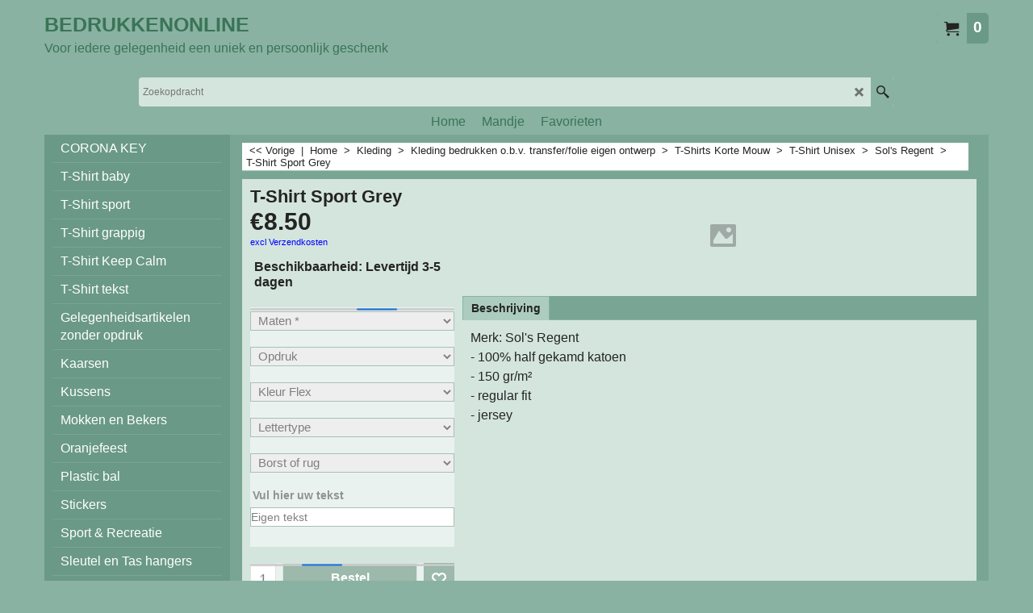

--- FILE ---
content_type: text/html
request_url: https://www.bedrukkenonline.nl/contents/nl/d-34.html
body_size: 233
content:
<ul class="idx1List"><li class="GC28"><a id="idx1D-2" class="idx1" href="../../index.html" title=" Welkom op de website BEDRUKKENONLINE.   Bedrukken online bedrukt een groot assortiment van leuke producten.  Voor iedere gelegenheid een uniek en persoonlijk geschenk. Wij bedrukken full-colour.   De techniek die wij hiervoor gebruiken is sublimatie.  Er is inmiddels een groot assortiment van leuke producten waarop deze techniek toegepast kan worden."><span>Home </span></a></li><li class="GC28"><a id="idx1D-6" class="idx1" href="basket.html" title=""><span>Mandje</span></a></li><li class="GC28"><a id="idx1D-10" class="idx1" href="favorites.html" title=""><span>Favorieten</span></a></li></ul>

--- FILE ---
content_type: text/html
request_url: https://www.bedrukkenonline.nl/contents/nl/d-33.html
body_size: 3337
content:
<ul class="idx2List"><li class="GC32"><a id="idx2D-2" class="idx2" href="../../index.html" title=" Welkom op de website BEDRUKKENONLINE.   Bedrukken online bedrukt een groot assortiment van leuke producten.  Voor iedere gelegenheid een uniek en persoonlijk geschenk. Wij bedrukken full-colour.   De techniek die wij hiervoor gebruiken is sublimatie.  Er is inmiddels een groot assortiment van leuke producten waarop deze techniek toegepast kan worden."><span>Home </span></a></li><li class="GC32"><a id="idx2D4223925" class="idx2" href="d4223925.html" title=""><span>CORONA KEY</span></a></li><li class="GC32"><a id="idx2D4223919" class="idx2" href="d4223919_T-Shirt_baby.html" title=""><span>T-Shirt baby</span></a></li><li class="GC32"><a id="idx2D259" class="idx2" href="d259_T-Shirt_sport.html" title="T-shirt met diversen sport afbeeldingen."><span>T-Shirt sport</span></a></li><li class="GC32"><a id="idx2D257" class="idx2" href="d257_T-Shirt_grappig.html" title="T-shirt met grappige afbeeldingen."><span>T-Shirt grappig</span></a></li><li class="GC32"><a id="idx2D258" class="idx2" href="d258_T-Shirt_Keep_Calm.html" title=""><span>T-Shirt Keep Calm</span></a></li><li class="GC32"><a id="idx2D256" class="idx2" href="d256_T-Shirt_tekst.html" title="Mooie t-shirts met leuke tekst"><span>T-Shirt tekst</span></a></li><li class="GC32"><a id="idx2D173" class="idx2" href="d173.html" title=""><span>Gelegenheidsartikelen zonder opdruk</span></a><ul><li class="GC34"><a id="idx2SubD108" class="idx2Sub" href="d108_Boeddha.html" title="Laat u familie, vrienden en kennissen meedelen in uw geluk."><img src="../media/trans.gif" data-echo="../media/l_6 stuks hout.jpg" id="ID108" name="ID108" border="0" alt="Laat u familie, vrienden en kennissen meedelen in uw geluk." title="Laat u familie, vrienden en kennissen meedelen in uw geluk." width="150" height="150" /><span>Boeddha</span></a></li><li class="GC34"><a id="idx2SubD109" class="idx2Sub" href="d109_Kokeshi_gelukspoppen.html" title=""><img src="../media/trans.gif" data-echo="../media/k_kokeshi_000_.jpg" id="ID109" name="ID109" border="0" alt="" title="" width="250" height="147" /><span>Kokeshi gelukspoppen</span></a></li><li class="GC34"><a id="idx2SubD177" class="idx2Sub" href="d177.html" title=""><img src="../media/trans.gif" data-echo="../media/t_huwelijk-bruidspaar-geluk-poppetjes_001.jpg" id="ID177" name="ID177" border="0" alt="" title="" width="150" height="112" /><span>Gelukspoppen</span></a></li></ul></li><li class="GC32"><a id="idx2D117" class="idx2" href="d117_Kaarsen.html" title="Kaarsen met een persoonlijke boodschap.Bij ons is het mogelijk kaarsen te bedrukken voor zowel een vrolijke als een triestegebeurtenis. Een kaars bedruktals bedankje voor een bruiloft of geboorte, een moederdag cadeau of een laatste groet voor bij het graf van een dierbare.Elke boodschap of afbeelding is mogelijk."><span>Kaarsen </span></a></li><li class="GC32"><a id="idx2D199" class="idx2" href="d199_Kussens.html" title=""><span>Kussens</span></a></li><li class="GC32"><a id="idx2D224" class="idx2" href="d224.html" title=""><span>Mokken en Bekers</span></a></li><li class="GC32"><a id="idx2D121" class="idx2" href="d121_Oranjefeest.html" title="Deze rubriek biedt de mogelijkheden aan voor koninginnedag en sport evenementen"><span>Oranjefeest</span></a><ul><li class="GC34"><a id="idx2SubD241" class="idx2Sub" href="d241.html" title=""><img src="../media/trans.gif" data-echo="../media/k_t-shirt leeuw.gif" id="ID241" name="ID241" border="0" alt="" title="" width="300" height="343" /><span>Kleding</span></a></li><li class="GC34"><a id="idx2SubD242" class="idx2Sub" href="d242.html" title="Diverse knuffels te gebruiken als trofee voor eenteambuilding en oranje evenementen"><img src="../media/trans.gif" data-echo="../media/k_knuffel leeuw 50cm.jpg" id="ID242" name="ID242" border="0" alt="Diverse knuffels te gebruiken als trofee voor eenteambuilding en oranje evenementen" title="Diverse knuffels te gebruiken als trofee voor eenteambuilding en oranje evenementen" width="300" height="225" /><span>Knuffels </span></a></li><li class="GC34"><a id="idx2SubD245" class="idx2Sub" href="d245.html" title=""><img src="../media/trans.gif" data-echo="../media/k_d11702 sleutelhanger voetbal zwart wit met sleutel.gif" id="ID245" name="ID245" border="0" alt="" title="" width="300" height="310" /><span>Sleutelhangers</span></a></li></ul></li><li class="GC32"><a id="idx2D59" class="idx2" href="d59_Plastic_bal.html" title=""><span>Plastic bal</span></a></li><li class="GC32"><a id="idx2D189" class="idx2" href="d189_Stickers.html" title=""><span>Stickers</span></a><ul><li class="GC34"><a id="idx2SubD4223927" class="idx2Sub" href="d4223927.html" title=""><img src="../media/trans.gif" data-echo="../media/k_sluitsticker-geboorte.png" id="ID4223927" name="ID4223927" border="0" alt="" title="" width="600" height="450" /><span>Envelop stickers</span></a></li><li class="GC34"><a id="idx2SubD190" class="idx2Sub" href="d190_Raamsticker_jongen.html" title=""><img src="../media/trans.gif" data-echo="../media/k_14341.jpg" id="ID190" name="ID190" border="0" alt="" title="" width="300" height="260" /><span>Raamsticker jongen</span></a></li><li class="GC34"><a id="idx2SubD191" class="idx2Sub" href="d191_Raamsticker_meisje.html" title=""><img src="../media/trans.gif" data-echo="../media/k_14340.jpg" id="ID191" name="ID191" border="0" alt="" title="" width="300" height="260" /><span>Raamsticker meisje</span></a></li><li class="GC34"><a id="idx2SubD4223920" class="idx2Sub" href="d4223920_Duikfles_stickers.html" title=""><img src="../media/trans.gif" data-echo="../media/k_duikfles verwrongen fles_.gif" id="ID4223920" name="ID4223920" border="0" alt="" title="" width="370" height="370" /><span>Duikfles stickers</span></a></li><li class="GC34"><a id="idx2SubD4223924" class="idx2Sub" href="d4223924.html" title=""><img src="../media/trans.gif" data-echo="../media/k_Nitrox-sticker.jpg" id="ID4223924" name="ID4223924" border="0" alt="" title="" width="1545" height="390" /><span>Duikfles stickers Nitrox</span></a></li><li class="GC34"><a id="idx2SubD4223921" class="idx2Sub" href="d4223921.html" title=""><img src="../media/trans.gif" data-echo="../media/k_autoruit duiker torso_.gif" id="ID4223921" name="ID4223921" border="0" alt="" title="" width="370" height="317" /><span>Autostickers</span></a></li></ul></li><li class="GC32"><a id="idx2D185" class="idx2" href="d185_Sport_en_Recreatie.html" title=""><span>Sport &amp; Recreatie</span></a><ul><li class="GC34"><a id="idx2SubD205" class="idx2Sub" href="d205_Geschenken.html" title=""><img src="../media/trans.gif" data-echo="../media/thermobeker spikes.jpg" id="ID205" name="ID205" border="0" alt="" title="" width="425" height="319" /><span>Geschenken</span></a></li></ul></li><li class="GC32"><a id="idx2D52" class="idx2" href="d52_Sleutel_en_Tas_hangers.html" title=" Trendy sleutel- en tas hangers"><span>Sleutel en Tas hangers</span></a><ul><li class="GC34"><a id="idx2SubD244" class="idx2Sub" href="d244.html" title="Keycords"><img src="../media/trans.gif" data-echo="../media/k_img_2203.jpg" id="ID244" name="ID244" border="0" alt="Keycords" title="Keycords" width="300" height="200" /><span>Keycords</span></a></li><li class="GC34"><a id="idx2SubD227" class="idx2Sub" href="d227.html" title=""><img src="../media/trans.gif" data-echo="../media/k_sleutelhanger boeddha bruin.jpg" id="ID227" name="ID227" border="0" alt="" title="" width="300" height="276" /><span>Sleutelhangers Boeddha</span></a></li><li class="GC34"><a id="idx2SubD243" class="idx2Sub" href="d243.html" title="Sleutelhangers Dieren"><img src="../media/trans.gif" data-echo="../media/k_img_2157.jpg" id="ID243" name="ID243" border="0" alt="Sleutelhangers Dieren" title="Sleutelhangers Dieren" width="300" height="200" /><span>Sleutelhangers Dieren</span></a></li><li class="GC34"><a id="idx2SubD240" class="idx2Sub" href="d240.html" title=""><img src="../media/trans.gif" data-echo="../media/sleutalhangersassorti.jpg" id="ID240" name="ID240" border="0" alt="" title="" width="185" height="185" /><span>Sleutelhangers Metaal</span></a></li></ul></li><li class="GC32"><a id="idx2D53" class="idx2" href="d53_Tassen_eigen_ontwerp.html" title=""><span>Tassen en Rugtassen</span></a><ul><li class="GC34"><a id="idx2SubD151" class="idx2Sub" href="d151.html" title=""><img src="../media/trans.gif" data-echo="../media/k_img_2080_.gif" id="ID151" name="ID151" border="0" alt="" title="" width="370" height="246" /><span>Damestassen</span></a></li><li class="GC34"><a id="idx2SubD149" class="idx2Sub" href="d149.html" title=""><img src="../media/trans.gif" data-echo="../media/k_katoenen tas 2_.gif" id="ID149" name="ID149" border="0" alt="" title="" width="370" height="329" /><span>Draagtassen</span></a></li><li class="GC34"><a id="idx2SubD148" class="idx2Sub" href="d148.html" title="Verschillende trendy kleuren"><img src="../media/trans.gif" data-echo="../media/k_rugtas boeddha_.gif" id="ID148" name="ID148" border="0" alt="Verschillende trendy kleuren" title="Verschillende trendy kleuren" width="370" height="354" /><span>Rugtassen</span></a></li><li class="GC34"><a id="idx2SubD150" class="idx2Sub" href="d150.html" title=""><img src="../media/trans.gif" data-echo="../media/k_rugzakje-rood-2_001.gif" id="ID150" name="ID150" border="0" alt="" title="" width="500" height="500" /><span>Rugzak kind</span></a></li><li class="GC34"><a id="idx2SubD4223922" class="idx2Sub" href="d4223922.html" title=""><img src="../media/trans.gif" data-echo="../media/k_crop_ki0219-strandtas_20180609145326.jpg" id="ID4223922" name="ID4223922" border="0" alt="" title="" width="394" height="233" /><span>Strandtassen</span></a></li></ul></li><li class="GC32"><a id="idx2D223" class="idx2" href="d223.html" title=""><span>Tegeltje</span></a></li><li class="GC32"><a id="idx2D4223926" class="idx2" href="d4223926.html" title=""><span>Sublimatie artikelen</span></a><ul><li class="GC34"><a id="idx2SubD84" class="idx2Sub" href="d84_Trouw_geschenken.html" title="Leuke artikelen om als bedankje te geven."><img src="../media/trans.gif" data-echo="../media/l_handen-roos_000.jpg" id="ID84" name="ID84" border="0" alt="Leuke artikelen om als bedankje te geven." title="Leuke artikelen om als bedankje te geven." width="250" height="181" /><span>Trouw geschenken</span></a><ul><li class="GC34"><a id="idx2SubD111" class="idx2Sub" href="d111_Diversen.html" title=""><img src="../media/trans.gif" data-echo="../media/k_witte paraplu just married.jpg" id="ID111" name="ID111" border="0" alt="" title="" width="300" height="300" /><span>Diversen</span></a></li></ul></li><li class="GC34"><a id="idx2SubD51" class="idx2Sub" href="d51.html" title=" Welkom op de website BEDRUKKENONLINE.   Bedrukken online bedrukt een groot assortiment van leuke producten.  Voor iedere gelegenheid een uniek en persoonlijk geschenk. Wij bedrukken full-colour.   De techniek die wij hiervoor gebruiken is sublimatie.  Er is inmiddels een groot assortiment van leuke producten waarop deze techniek toegepast kan worden."><img src="../media/trans.gif" data-echo="../media/k_Puzzels.png" id="ID51" name="ID51" border="0" alt=" Welkom op de website BEDRUKKENONLINE.   Bedrukken online bedrukt een groot assortiment van leuke producten.  Voor iedere gelegenheid een uniek en persoonlijk geschenk. Wij bedrukken full-colour.   De techniek die wij hiervoor gebruiken is sublimatie.  Er is inmiddels een groot assortiment van leuke producten waarop deze techniek toegepast kan worden." title=" Welkom op de website BEDRUKKENONLINE.   Bedrukken online bedrukt een groot assortiment van leuke producten.  Voor iedere gelegenheid een uniek en persoonlijk geschenk. Wij bedrukken full-colour.   De techniek die wij hiervoor gebruiken is sublimatie.  Er is inmiddels een groot assortiment van leuke producten waarop deze techniek toegepast kan worden." width="800" height="247" /><span>Puzzels</span></a></li><li class="GC34"><a id="idx2SubD225" class="idx2Sub" href="d225.html" title=""><img src="../media/trans.gif" data-echo="../media/k_Spaarpot.jpg" id="ID225" name="ID225" border="0" alt="" title="" width="567" height="567" /><span>Spaarpot</span></a></li><li class="GC34"><a id="idx2SubD147" class="idx2Sub" href="d147.html" title="Maak ieder feest compleet met je eigen persoonlijke onderzetters!"><img src="../media/trans.gif" data-echo="../media/k_iphone-onderzetters_000.jpg" id="ID147" name="ID147" border="0" alt="Maak ieder feest compleet met je eigen persoonlijke onderzetters!" title="Maak ieder feest compleet met je eigen persoonlijke onderzetters!" width="300" height="220" /><span>Onderzetters</span></a></li><li class="GC34"><a id="idx2SubD144" class="idx2Sub" href="d144_Horeca_en_Keuken.html" title=""><img src="../media/trans.gif" data-echo="../media/k_schort_001.jpg" id="ID144" name="ID144" border="0" alt="" title="" width="300" height="450" /><span>Horeca en Keuken</span></a></li><li class="GC34"><a id="idx2SubD152" class="idx2Sub" href="d152.html" title=""><img src="../media/trans.gif" data-echo="../media/k_img_2890.jpg" id="ID152" name="ID152" border="0" alt="" title="" width="667" height="500" /><span>Glas</span></a></li><li class="GC34"><a id="idx2SubD158" class="idx2Sub" href="d158.html" title=""><img src="../media/trans.gif" data-echo="../media/k_knuffels_.gif" id="ID158" name="ID158" border="0" alt="" title="" width="520" height="350" /><span>Geboortegeschenken</span></a><ul><li class="GC34"><a id="idx2SubD113" class="idx2Sub" href="d113_Geboorte_tegel.html" title=""><img src="../media/trans.gif" data-echo="../media/k_geboorteegel danique_001.gif" id="ID113" name="ID113" border="0" alt="" title="" width="250" height="212" /><span>Geboorte tegel</span></a></li><li class="GC34"><a id="idx2SubD197" class="idx2Sub" href="d197.html" title=""><img src="../media/trans.gif" data-echo="../media/hart sst baby slaapt.gif" id="ID197" name="ID197" border="0" alt="" title="" width="390" height="426" /><span>Hangers met tekst</span></a></li><li class="GC34"><a id="idx2SubD76" class="idx2Sub" href="d76_Knuffels.html" title=" Deze knuffels dragen een T-shirt met misschien wel de naam van hun eerste vriendje of vriendinnetje"><img src="../media/trans.gif" data-echo="../media/k_knuffels alle_.gif" id="ID76" name="ID76" border="0" alt=" Deze knuffels dragen een T-shirt met misschien wel de naam van hun eerste vriendje of vriendinnetje" title=" Deze knuffels dragen een T-shirt met misschien wel de naam van hun eerste vriendje of vriendinnetje" width="370" height="199" /><span>Knuffels</span></a></li><li class="GC34"><a id="idx2SubD78" class="idx2Sub" href="d78_Mini_T-shirt.html" title="Mini T-shirt voorzien van een foto en/of leuke boodschap"><img src="../media/trans.gif" data-echo="../media/l_img_1920.jpg" id="ID78" name="ID78" border="0" alt="Mini T-shirt voorzien van een foto en/of leuke boodschap" title="Mini T-shirt voorzien van een foto en/of leuke boodschap" width="230" height="153" /><span>Mini T-shirt</span></a></li><li class="GC34"><a id="idx2SubD186" class="idx2Sub" href="d186_Raamstickers_geboorte.html" title=""><img src="../media/trans.gif" data-echo="../media/k_baby on board_.gif" id="ID186" name="ID186" border="0" alt="" title="" width="370" height="424" /><span>Raamstickers geboorte</span></a><ul><li class="GC34"><a id="idx2SubD187" class="idx2Sub" href="d187_Jongen.html" title=""><img src="../media/trans.gif" data-echo="../media/k_14341.jpg" id="ID187" name="ID187" border="0" alt="" title="" width="300" height="260" /><span>Jongen</span></a></li><li class="GC34"><a id="idx2SubD188" class="idx2Sub" href="d188_Meisje.html" title=""><img src="../media/trans.gif" data-echo="../media/k_14340.jpg" id="ID188" name="ID188" border="0" alt="" title="" width="300" height="260" /><span>Meisje</span></a></li></ul></li><li class="GC34"><a id="idx2SubD70" class="idx2Sub" href="d70_Rompertje.html" title="Rompertjes mouwloos, korte mouw en lange mouw"><img src="../media/trans.gif" data-echo="../media/rompertjes.gif" id="ID70" name="ID70" border="0" alt="Rompertjes mouwloos, korte mouw en lange mouw" title="Rompertjes mouwloos, korte mouw en lange mouw" width="236" height="158" /><span>Rompertje</span></a></li><li class="GC34"><a id="idx2SubD77" class="idx2Sub" href="d77_Slabbetjes.html" title=" Slabbetjes voorzien van een originele tekst of afbeelding."><img src="../media/trans.gif" data-echo="../media/k_slabbetje blauw rose_.gif" id="ID77" name="ID77" border="0" alt=" Slabbetjes voorzien van een originele tekst of afbeelding." title=" Slabbetjes voorzien van een originele tekst of afbeelding." width="278" height="198" /><span>Slabbetjes</span></a></li></ul></li><li class="GC34"><a id="idx2SubD161" class="idx2Sub" href="d161.html" title=""><img src="../media/trans.gif" data-echo="../media/k_handdoek-jade_000.jpg" id="ID161" name="ID161" border="0" alt="" title="" width="462" height="463" /><span>Geschenkartikelen</span></a></li><li class="GC34"><a id="idx2SubD164" class="idx2Sub" href="d164.html" title=""><img src="../media/trans.gif" data-echo="../media/k_coolshirts.jpg" id="ID164" name="ID164" border="0" alt="" title="" width="275" height="213" /><span>Beschermhoezen</span></a><ul><li class="GC34"><a id="idx2SubD165" class="idx2Sub" href="d165_Coolers.html" title=""><img src="../media/trans.gif" data-echo="../media/k_coolshirts.jpg" id="ID165" name="ID165" border="0" alt="" title="" width="275" height="213" /><span>Coolers </span></a></li><li class="GC34"><a id="idx2SubD169" class="idx2Sub" href="d169_Cover_Iphone.html" title="Beschermt waardevolle mobiele telefoons"><img src="../media/trans.gif" data-echo="../media/coveriphone4.jpg" id="ID169" name="ID169" border="0" alt="Beschermt waardevolle mobiele telefoons" title="Beschermt waardevolle mobiele telefoons" width="300" height="300" /><span>Cover Iphone</span></a></li><li class="GC34"><a id="idx2SubD168" class="idx2Sub" href="d168_Cover_Samsung_Galaxy.html" title="Beschermt waardevolle mobiele telefoons"><img src="../media/trans.gif" data-echo="../media/samsung galaxy s2 kohaku.gif" id="ID168" name="ID168" border="0" alt="Beschermt waardevolle mobiele telefoons" title="Beschermt waardevolle mobiele telefoons" width="441" height="800" /><span>Cover Samsung Galaxy</span></a></li></ul></li><li class="GC34"><a id="idx2SubD226" class="idx2Sub" href="d226.html" title=""><img src="../media/trans.gif" data-echo="../media/k_img_2766.jpg" id="ID226" name="ID226" border="0" alt="" title="" width="300" height="225" /><span>Ornamenten en Magneten</span></a></li><li class="GC34"><a id="idx2SubD118" class="idx2Sub" href="d118_Moederdag.html" title=""><span>Moederdag</span></a></li><li class="GC34"><a id="idx2SubD85" class="idx2Sub" href="d85_Voor_de_KERST.html" title=""><img src="../media/trans.gif" data-echo="../media/k_1435-983-thickbox_001.jpg" id="ID85" name="ID85" border="0" alt="" title="" width="600" height="600" /><span>Kerstmis</span></a></li></ul></li></ul>

--- FILE ---
content_type: text/xml;charset=UTF-8
request_url: https://www.bedrukkenonline.nl/contents/stkcontrol/stkControl.php
body_size: 462
content:
{"data":{"11380AB":[{"ProductID":"P755","InternalID":"P755","Quantity":"1.000","MinOrderQuantity":"-1.000","MaxOrderQuantity":"-1.000","errmsg":"","statuscode":0}],"11380ABS":[{"ProductID":"P755","InternalID":"P755O1C16","Quantity":"1.000","MinOrderQuantity":"-1.000","MaxOrderQuantity":"-1.000","errmsg":"","statuscode":0}],"11380ABM":[{"ProductID":"P755","InternalID":"P755O1C17","Quantity":"1.000","MinOrderQuantity":"-1.000","MaxOrderQuantity":"-1.000","errmsg":"","statuscode":0}],"11380ABL":[{"ProductID":"P755","InternalID":"P755O1C18","Quantity":"1.000","MinOrderQuantity":"-1.000","MaxOrderQuantity":"-1.000","errmsg":"","statuscode":0}],"11380ABXL":[{"ProductID":"P755","InternalID":"P755O1C19","Quantity":"0.000","MinOrderQuantity":"-1.000","MaxOrderQuantity":"-1.000","errmsg":"","statuscode":0}],"11380ABXXL":[{"ProductID":"P755","InternalID":"P755O1C20","Quantity":"0.000","MinOrderQuantity":"-1.000","MaxOrderQuantity":"-1.000","errmsg":"","statuscode":0}],"11380OPI":[{"ProductID":"P754","InternalID":"P754","Quantity":"1.000","MinOrderQuantity":"-1.000","MaxOrderQuantity":"-1.000","errmsg":"","statuscode":0}],"11380OPIS":[{"ProductID":"P754","InternalID":"P754O1C16","Quantity":"0.000","MinOrderQuantity":"-1.000","MaxOrderQuantity":"-1.000","errmsg":"","statuscode":0}],"11380OPIM":[{"ProductID":"P754","InternalID":"P754O1C17","Quantity":"1.000","MinOrderQuantity":"-1.000","MaxOrderQuantity":"-1.000","errmsg":"","statuscode":0}],"11380OPIL":[{"ProductID":"P754","InternalID":"P754O1C18","Quantity":"1.000","MinOrderQuantity":"-1.000","MaxOrderQuantity":"-1.000","errmsg":"","statuscode":0}],"11380OPIXL":[{"ProductID":"P754","InternalID":"P754O1C19","Quantity":"0.000","MinOrderQuantity":"-1.000","MaxOrderQuantity":"-1.000","errmsg":"","statuscode":0}],"11380OPIXXL":[{"ProductID":"P754","InternalID":"P754O1C20","Quantity":"0.000","MinOrderQuantity":"-1.000","MaxOrderQuantity":"-1.000","errmsg":"","statuscode":0}],"11380WT":[{"ProductID":"P753","InternalID":"P753","Quantity":"1.000","MinOrderQuantity":"-1.000","MaxOrderQuantity":"-1.000","errmsg":"","statuscode":0}],"11380WTS":[{"ProductID":"P753","InternalID":"P753O1C16","Quantity":"0.000","MinOrderQuantity":"-1.000","MaxOrderQuantity":"-1.000","errmsg":"","statuscode":0}],"11380WTM":[{"ProductID":"P753","InternalID":"P753O1C17","Quantity":"0.000","MinOrderQuantity":"-1.000","MaxOrderQuantity":"-1.000","errmsg":"","statuscode":0}],"11380WTL":[{"ProductID":"P753","InternalID":"P753O1C18","Quantity":"1.000","MinOrderQuantity":"-1.000","MaxOrderQuantity":"-1.000","errmsg":"","statuscode":0}],"11380WTXL":[{"ProductID":"P753","InternalID":"P753O1C19","Quantity":"1.000","MinOrderQuantity":"-1.000","MaxOrderQuantity":"-1.000","errmsg":"","statuscode":0}],"11380WTXXL":[{"ProductID":"P753","InternalID":"P753O1C20","Quantity":"1.000","MinOrderQuantity":"-1.000","MaxOrderQuantity":"-1.000","errmsg":"","statuscode":0}],"11380APGR":[{"ProductID":"P674","InternalID":"P674","Quantity":"1.000","MinOrderQuantity":"-1.000","MaxOrderQuantity":"-1.000","errmsg":"","statuscode":0}],"11380APGRS":[{"ProductID":"P674","InternalID":"P674O1C16","Quantity":"0.000","MinOrderQuantity":"-1.000","MaxOrderQuantity":"-1.000","errmsg":"","statuscode":0}],"11380APGRM":[{"ProductID":"P674","InternalID":"P674O1C17","Quantity":"1.000","MinOrderQuantity":"-1.000","MaxOrderQuantity":"-1.000","errmsg":"","statuscode":0}],"11380APGRL":[{"ProductID":"P674","InternalID":"P674O1C18","Quantity":"1.000","MinOrderQuantity":"-1.000","MaxOrderQuantity":"-1.000","errmsg":"","statuscode":0}],"11380APGRXL":[{"ProductID":"P674","InternalID":"P674O1C19","Quantity":"1.000","MinOrderQuantity":"-1.000","MaxOrderQuantity":"-1.000","errmsg":"","statuscode":0}],"11380APGRXXL":[{"ProductID":"P674","InternalID":"P674O1C20","Quantity":"1.000","MinOrderQuantity":"-1.000","MaxOrderQuantity":"-1.000","errmsg":"","statuscode":0}],"11380LEM":[{"ProductID":"P677","InternalID":"P677","Quantity":"1.000","MinOrderQuantity":"-1.000","MaxOrderQuantity":"-1.000","errmsg":"","statuscode":0}],"11380LEMS":[{"ProductID":"P677","InternalID":"P677O1C91","Quantity":"1.000","MinOrderQuantity":"-1.000","MaxOrderQuantity":"-1.000","errmsg":"","statuscode":0}],"11380LEMM":[{"ProductID":"P677","InternalID":"P677O1C92","Quantity":"1.000","MinOrderQuantity":"-1.000","MaxOrderQuantity":"-1.000","errmsg":"","statuscode":0}],"11380LEML":[{"ProductID":"P677","InternalID":"P677O1C93","Quantity":"1.000","MinOrderQuantity":"-1.000","MaxOrderQuantity":"-1.000","errmsg":"","statuscode":0}],"11380LEMXL":[{"ProductID":"P677","InternalID":"P677O1C94","Quantity":"1.000","MinOrderQuantity":"-1.000","MaxOrderQuantity":"-1.000","errmsg":"","statuscode":0}],"11380LEMXXL":[{"ProductID":"P677","InternalID":"P677O1C95","Quantity":"1.000","MinOrderQuantity":"-1.000","MaxOrderQuantity":"-1.000","errmsg":"","statuscode":0}],"11380LPU":[{"ProductID":"P678","InternalID":"P678","Quantity":"1.000","MinOrderQuantity":"-1.000","MaxOrderQuantity":"-1.000","errmsg":"","statuscode":0}],"11380PURS":[{"ProductID":"P678","InternalID":"P678O1C91","Quantity":"1.000","MinOrderQuantity":"-1.000","MaxOrderQuantity":"-1.000","errmsg":"","statuscode":0}],"11380PURM":[{"ProductID":"P678","InternalID":"P678O1C92","Quantity":"1.000","MinOrderQuantity":"-1.000","MaxOrderQuantity":"-1.000","errmsg":"","statuscode":0}],"11380PUL":[{"ProductID":"P678","InternalID":"P678O1C93","Quantity":"1.000","MinOrderQuantity":"-1.000","MaxOrderQuantity":"-1.000","errmsg":"","statuscode":0}],"11380PUXL":[{"ProductID":"P678","InternalID":"P678O1C94","Quantity":"0.000","MinOrderQuantity":"-1.000","MaxOrderQuantity":"-1.000","errmsg":"","statuscode":0}],"11380PUXXL":[{"ProductID":"P678","InternalID":"P678O1C95","Quantity":"0.000","MinOrderQuantity":"-1.000","MaxOrderQuantity":"-1.000","errmsg":"","statuscode":0}],"11380OR":[{"ProductID":"P679","InternalID":"P679","Quantity":"1.000","MinOrderQuantity":"-1.000","MaxOrderQuantity":"-1.000","errmsg":"","statuscode":0}],"11380ORS":[{"ProductID":"P679","InternalID":"P679O1C16","Quantity":"1.000","MinOrderQuantity":"-1.000","MaxOrderQuantity":"-1.000","errmsg":"","statuscode":0}],"11380ORM":[{"ProductID":"P679","InternalID":"P679O1C17","Quantity":"1.000","MinOrderQuantity":"-1.000","MaxOrderQuantity":"-1.000","errmsg":"","statuscode":0}],"11380ORL":[{"ProductID":"P679","InternalID":"P679O1C18","Quantity":"1.000","MinOrderQuantity":"-1.000","MaxOrderQuantity":"-1.000","errmsg":"","statuscode":0}],"11380ORXL":[{"ProductID":"P679","InternalID":"P679O1C19","Quantity":"1.000","MinOrderQuantity":"-1.000","MaxOrderQuantity":"-1.000","errmsg":"","statuscode":0}],"11380ORXXL":[{"ProductID":"P679","InternalID":"P679O1C20","Quantity":"1.000","MinOrderQuantity":"-1.000","MaxOrderQuantity":"-1.000","errmsg":"","statuscode":0}],"11380SPGR":[{"ProductID":"P683","InternalID":"P683","Quantity":"0.000","MinOrderQuantity":"-1.000","MaxOrderQuantity":"-1.000","errmsg":"","statuscode":0}],"11380SPGRS":[{"ProductID":"P683","InternalID":"P683O1C16","Quantity":"0.000","MinOrderQuantity":"-1.000","MaxOrderQuantity":"-1.000","errmsg":"","statuscode":0}],"11380SPGRM":[{"ProductID":"P683","InternalID":"P683O1C17","Quantity":"0.000","MinOrderQuantity":"-1.000","MaxOrderQuantity":"-1.000","errmsg":"","statuscode":0}],"11380SPGRL":[{"ProductID":"P683","InternalID":"P683O1C18","Quantity":"0.000","MinOrderQuantity":"-1.000","MaxOrderQuantity":"-1.000","errmsg":"","statuscode":0}],"11380SPGRXL":[{"ProductID":"P683","InternalID":"P683O1C19","Quantity":"0.000","MinOrderQuantity":"-1.000","MaxOrderQuantity":"-1.000","errmsg":"","statuscode":0}],"11380SPGRXXL":[{"ProductID":"P683","InternalID":"P683O1C20","Quantity":"0.000","MinOrderQuantity":"-1.000","MaxOrderQuantity":"-1.000","errmsg":"","statuscode":0}],"11380BL":[{"ProductID":"P684","InternalID":"P684","Quantity":"0.000","MinOrderQuantity":"-1.000","MaxOrderQuantity":"-1.000","errmsg":"","statuscode":0}]}}

--- FILE ---
content_type: text/javascript
request_url: https://www.bedrukkenonline.nl/contents/nl/d235_.js?lmd=f
body_size: 4625
content:
var tf=(this.name=='dynLoad'?parent.tf:this),core;
//<!--BEGIN_C78E91C8-61BA-447e-B459-F6FE529C7724-->
var LMD='45736.421528';
//<!--END_C78E91C8-61BA-447e-B459-F6FE529C7724-->
if(tf.nametag.get('sig')==tf.wssig||this.name=='price'||this.name=='dynLoad'||tf.content.isInSF()){
var _prc=[
'[base64]',
'[base64]',
'[base64]',
'[base64]',
'[base64]',
'[base64]',
'[base64]',
'[base64]',
'[base64]',
'[base64]',
'[base64]',
'[base64]',
'[base64]',
'[base64]',
'[base64]',
'[base64]',
'[base64]',
'[base64]',
'[base64]',
'[base64]',
'[base64]',
'[base64]',
'[base64]',
'[base64]',
'[base64]',
'[base64]',
'[base64]',
'[base64]',
'[base64]',
'[base64]',
'[base64]',
'[base64]',
'[base64]',
'[base64]',
'[base64]',
'[base64]',
'[base64]',
'[base64]',
'[base64]',
'[base64]',
'[base64]',
'[base64]',
'[base64]',
'[base64]',
'[base64]',
'[base64]',
'[base64]',
'[base64]',
'[base64]',
'[base64]',
'[base64]',
'[base64]',
'[base64]',
'[base64]',
'[base64]',
'[base64]',
'[base64]',
'[base64]',
'[base64]',
'[base64]',
'[base64]',
'[base64]',
'[base64]',
'[base64]',
'[base64]',
'[base64]',
'[base64]',
'[base64]',
'[base64]',
'[base64]',
'[base64]',
'[base64]',
'[base64]',
'[base64]',
'[base64]',
'[base64]',
'[base64]',
'[base64]',
'[base64]',
'[base64]',
'[base64]',
'[base64]',
'[base64]',
'[base64]',
'[base64]',
'[base64]',
'[base64]',
'[base64]',
'[base64]',
'[base64]',
'[base64]',
'[base64]',
'[base64]',
'[base64]',
'[base64]',
'[base64]',
'[base64]',
'[base64]',
'[base64]',
'[base64]',
'[base64]',
'[base64]',
'[base64]',
'[base64]',
'[base64]',
'[base64]',
'[base64]',
'[base64]',
'[base64]',
'[base64]',
'[base64]',
'[base64]',
'[base64]',
'[base64]',
'[base64]',
'[base64]',
'[base64]',
'[base64]',
'[base64]',
'[base64]',
'[base64]',
'[base64]',
'[base64]',
'[base64]',
'[base64]',
'[base64]',
'[base64]',
'[base64]',
'[base64]',
'[base64]',
'[base64]',
'[base64]',
'[base64]',
'[base64]',
'[base64]',
'[base64]',
'[base64]',
'[base64]',
'[base64]',
'[base64]',
'[base64]',
'[base64]',
'[base64]',
'[base64]',
'[base64]',
'[base64]',
'[base64]',
'[base64]',
'[base64]',
'[base64]',
'[base64]',
'[base64]',
'[base64]',
'[base64]',
'[base64]',
'[base64]',
'[base64]',
'[base64]',
'[base64]',
'[base64]',
'[base64]',
'[base64]',
'[base64]',
'[base64]',
'[base64]',
'[base64]',
'[base64]',
'[base64]',
'[base64]',
'[base64]',
'[base64]',
'[base64]',
'[base64]',
'[base64]',
'[base64]',
'[base64]',
'[base64]',
'[base64]',
'[base64]',
'[base64]',
'[base64]',
'[base64]',
'[base64]',
'[base64]',
'[base64]',
'[base64]',
'[base64]',
'[base64]',
'[base64]',
'[base64]',
'[base64]',
'[base64]',
'[base64]',
'[base64]',
'[base64]',
'[base64]',
'[base64]',
'[base64]',
'[base64]',
'[base64]',
'[base64]',
'[base64]',
'[base64]',
'[base64]',
'[base64]',
'[base64]',
'[base64]',
'[base64]',
'[base64]',
'[base64]',
'[base64]',
'[base64]',
'[base64]',
'[base64]',
'[base64]',
'[base64]',
'[base64]',
'[base64]',
'[base64]',
'[base64]',
'[base64]',
'[base64]',
'[base64]',
'[base64]',
'[base64]',
'[base64]',
'[base64]',
'[base64]',
'[base64]',
'[base64]',
'[base64]',
'[base64]',
'[base64]',
'[base64]',
'[base64]',
'[base64]',
'[base64]',
'[base64]',
'[base64]',
'[base64]',
'[base64]',
'[base64]',
'[base64]',
'[base64]',
'[base64]',
'[base64]',
'[base64]',
'[base64]',
'[base64]',
'[base64]',
'[base64]',
'[base64]',
'[base64]',
'[base64]',
'[base64]',
'[base64]',
'[base64]',
'[base64]',
'[base64]',
'[base64]',
'[base64]',
'[base64]',
'[base64]',
'[base64]',
'[base64]',
'[base64]',
'[base64]',
'[base64]',
'[base64]',
'[base64]',
'[base64]',
'[base64]',
'[base64]',
'[base64]',
'[base64]',
'[base64]',
'[base64]',
'[base64]',
'[base64]',
'[base64]',
'[base64]',
'[base64]',
'[base64]',
'[base64]',
'[base64]',
'[base64]',
'[base64]',
'[base64]',
'[base64]',
'[base64]',
'[base64]',
'[base64]',
'[base64]',
'[base64]',
'[base64]',
'[base64]',
'[base64]',
'[base64]',
'[base64]',
'[base64]',
'[base64]',
'[base64]',
'[base64]',
'[base64]',
'[base64]',
'[base64]',
'[base64]',
'[base64]',
'[base64]',
'[base64]',
'[base64]',
'[base64]',
'[base64]',
'[base64]',
'[base64]',
'[base64]',
'[base64]',
'[base64]',
'[base64]',
'[base64]',
'[base64]',
'[base64]',
'[base64]',
'[base64]',
'[base64]',
'[base64]',
'[base64]',
'[base64]',
'[base64]',
'[base64]',
'[base64]',
'[base64]',
'[base64]',
'[base64]',
'[base64]',
'[base64]',
'[base64]',
'[base64]',
'[base64]',
'[base64]',
'[base64]',
'[base64]',
'[base64]',
'[base64]',
'[base64]',
'[base64]',
'[base64]',
'[base64]',
'[base64]',
'[base64]',
'[base64]',
'[base64]',
'[base64]',
'[base64]',
'[base64]',
'[base64]',
'[base64]',
'[base64]',
'[base64]',
'[base64]',
'[base64]',
'[base64]',
'[base64]',
'[base64]',
'[base64]',
'[base64]',
'[base64]',
'[base64]',
'[base64]',
'[base64]',
'[base64]',
'[base64]',
'[base64]',
'[base64]',
'[base64]',
'[base64]',
'[base64]',
'[base64]',
'[base64]',
'[base64]',
'[base64]',
'[base64]',
'[base64]',
'[base64]',
'[base64]',
'[base64]',
'[base64]',
'[base64]',
'[base64]',
'[base64]',
'[base64]',
'[base64]',
'[base64]',
'[base64]',
'[base64]',
'[base64]',
'[base64]',
'[base64]',
'[base64]',
'[base64]',
'[base64]',
'[base64]',
'[base64]',
'[base64]',
'[base64]'];
var qsStkQry='qry=11380AB,11380ABS,11380ABM,11380ABL,11380ABXL,11380ABXXL,11380OPI,11380OPIS,11380OPIM,11380OPIL,11380OPIXL,11380OPIXXL,11380WT,11380WTS,11380WTM,11380WTL,11380WTXL,11380WTXXL,11380APGR,11380APGRS,11380APGRM,11380APGRL,11380APGRXL,11380APGRXXL,11380LEM,11380LEMS,11380LEMM,11380LEML,11380LEMXL,11380LEMXXL,11380LPU,11380PURS,11380PURM,11380PUL,11380PUXL,11380PUXXL,11380OR,11380ORS,11380ORM,11380ORL,11380ORXL,11380ORXXL,11380SPGR,11380SPGRS,11380SPGRM,11380SPGRL,11380SPGRXL,11380SPGRXXL,11380BL,&h=EDD47A4536AAAFFA19C554D1FC30661425241C11&id=DBDCEC01CAF0411AC8E4920F9EDE3CAE761E5EAD'.split('&h=');
qsStkQry=qsStkQry[0].replace(/\+/g,'%2b').replace(/&/g,'%26')+'&h='+qsStkQry[1];
tf.content.dynLoadPrice('nl/d235_',_prc,true,tf.isInSF()?null:function(id){if(tf.core.endload)tf.core.endload(id);else {try{if(parent.endload)parent.endload(id);}catch(e){}}},tf.wm.jfile('d235_.js'),qsStkQry);
}
function checkpagedate(){
var p=tf.content;
if(p&&typeof(p.LMD)=='string'&&p.LMD!=''&&'d235_.js'.replace(/(_|\.js)/g,'')==tf.wm.jfile(p.location.href).replace(/(_|\.html)/g,'')){
if(LMD!=p.LMD)p.location.replace(tf.wm.url('d235.html',LMD,1));
}else setTimeout("checkpagedate()",200);
}
if(this.name!='dynamic'&&this.name!='dynLoad'){checkpagedate();}
var loaded=true;
// Version tag, please don't remove
// $Revision: 32977 $
// $HeadURL: svn://localhost/ShopFactory/branches/V14_60/bin/SFXTemplates/Themes/SFX-HOM-AA_bmc/Pages/SFX-Content_1/prices.js $

--- FILE ---
content_type: text/javascript
request_url: https://www.bedrukkenonline.nl/contents/date.js?lmd=29484409
body_size: 226
content:
// <script>
lmd['index']='45947.720602';
lmd['core']='45947.720139';
lmd['extra']='45877.824306';
lmd['contactus']='44956.919444';
lmd['lang']='44470.606250';
lmd['index1holder']='45947.720139';
lmd['index2holder']='45947.720139';
lmd['grey']='45947.720139';
lmd['conf']='45947.720139';
lmd['cload']='45877.824306';
lmd['pconfirm']='45877.824306';
lmd['ordertotal']='45926.523611';
lmd['orderterms']='45926.523611';
lmd['clearterms']='45877.824306';
lmd['optinout']='0.0';
lmd['minicartholder']='45877.824306';
lmd['searchholder']='45947.720139';
if(tf.sfSession)tf.sfSession.id=lmd['index'];
if(tf.sfPersist)tf.sfPersist.id=lmd['index'];
// </script>
// $Revision: 42776 $// $HeadURL: svn://localhost/ShopFactory/branches/V14_60/bin/Common%20Files/parseLang/date.js $